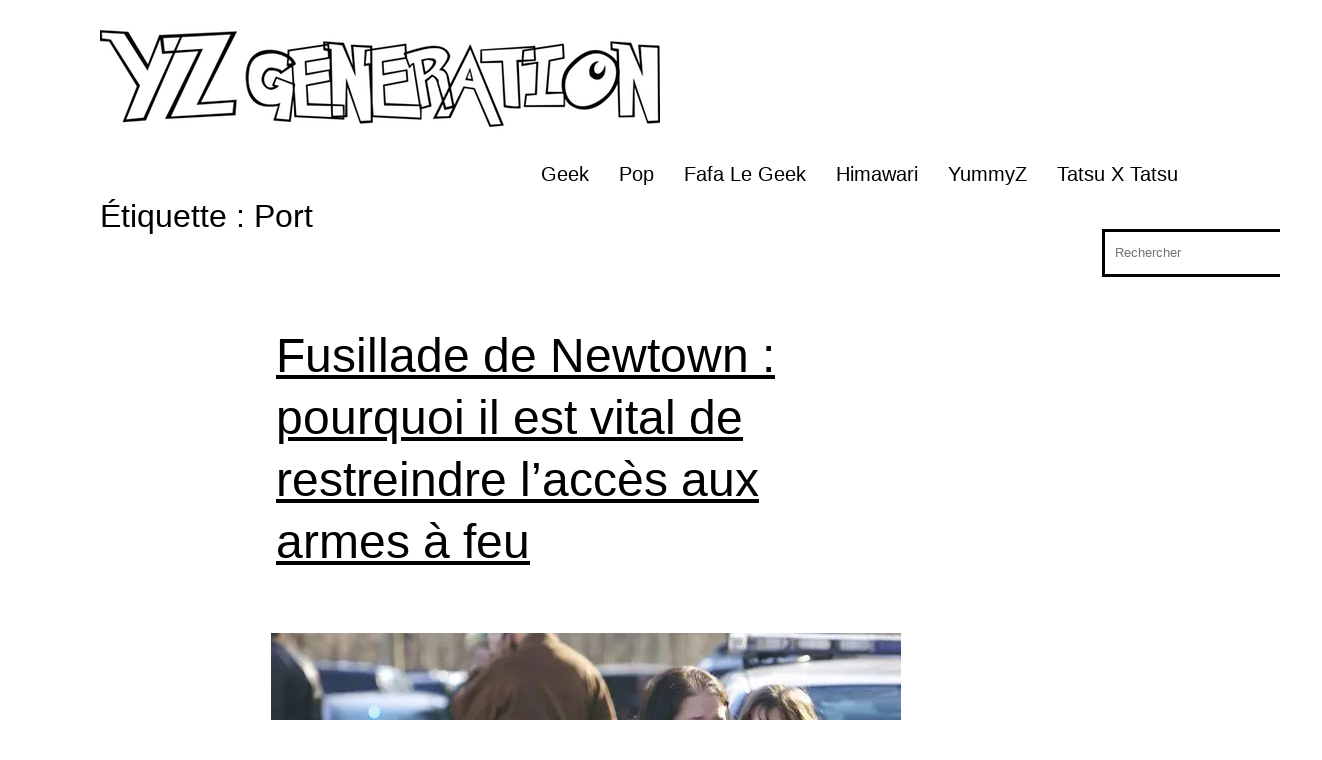

--- FILE ---
content_type: text/html; charset=utf-8
request_url: https://www.google.com/recaptcha/api2/aframe
body_size: 267
content:
<!DOCTYPE HTML><html><head><meta http-equiv="content-type" content="text/html; charset=UTF-8"></head><body><script nonce="qaiRdU97iM7NAM0DaUKB3A">/** Anti-fraud and anti-abuse applications only. See google.com/recaptcha */ try{var clients={'sodar':'https://pagead2.googlesyndication.com/pagead/sodar?'};window.addEventListener("message",function(a){try{if(a.source===window.parent){var b=JSON.parse(a.data);var c=clients[b['id']];if(c){var d=document.createElement('img');d.src=c+b['params']+'&rc='+(localStorage.getItem("rc::a")?sessionStorage.getItem("rc::b"):"");window.document.body.appendChild(d);sessionStorage.setItem("rc::e",parseInt(sessionStorage.getItem("rc::e")||0)+1);localStorage.setItem("rc::h",'1768899733622');}}}catch(b){}});window.parent.postMessage("_grecaptcha_ready", "*");}catch(b){}</script></body></html>